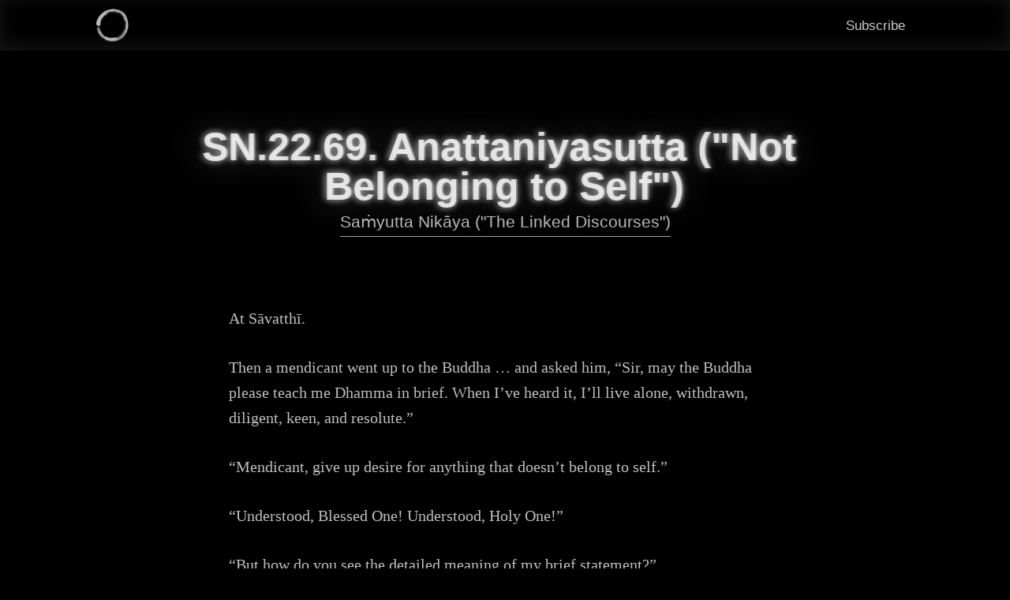

--- FILE ---
content_type: text/html; charset=utf-8
request_url: https://theemptyrobot.com/texts/tipitaka/sutta-pitaka/samyutta-nikaya/SN22/69-anattaniyasutta/
body_size: 93076
content:
<!DOCTYPE html><html lang="en"><head><meta charSet="utf-8"/><meta http-equiv="x-ua-compatible" content="ie=edge"/><meta name="viewport" content="width=device-width, initial-scale=1, shrink-to-fit=no"/><style data-href="/styles.2fd43e03e800c4bdb195.css">@font-face{font-family:KaTeX_AMS;src:url(/static/KaTeX_AMS-Regular-38a68f7d18d292349a6e802a66136eae.woff2) format("woff2"),url(/static/KaTeX_AMS-Regular-7d307e8337b9559e4040c5fb76819789.woff) format("woff"),url(/static/KaTeX_AMS-Regular-2dbe16b4f4662798159f8d62c8d2509d.ttf) format("truetype");font-weight:400;font-style:normal}@font-face{font-family:KaTeX_Caligraphic;src:url([data-uri]) format("woff2"),url([data-uri]) format("woff"),url(/static/KaTeX_Caligraphic-Bold-33d26881e4dd89321525c43b993f136c.ttf) format("truetype");font-weight:700;font-style:normal}@font-face{font-family:KaTeX_Caligraphic;src:url([data-uri]) format("woff2"),url([data-uri]) format("woff"),url(/static/KaTeX_Caligraphic-Regular-5e7940b4ed250e98a512f520e39c867d.ttf) format("truetype");font-weight:400;font-style:normal}@font-face{font-family:KaTeX_Fraktur;src:url(/static/KaTeX_Fraktur-Bold-7a3757c0bfc580d91012d092ec8f06cb.woff2) format("woff2"),url(/static/KaTeX_Fraktur-Bold-4de87d40f0389255d975c69d45a0a7e7.woff) format("woff"),url(/static/KaTeX_Fraktur-Bold-ed330126290a846bf0bb78f61aa6a080.ttf) format("truetype");font-weight:700;font-style:normal}@font-face{font-family:KaTeX_Fraktur;src:url(/static/KaTeX_Fraktur-Regular-450cc4d9319c4a438dd00514efac941b.woff2) format("woff2"),url(/static/KaTeX_Fraktur-Regular-dc4e330b6334767a16619c60d9ebce8c.woff) format("woff"),url(/static/KaTeX_Fraktur-Regular-82d05fe2abb0da9d1077110efada0f6e.ttf) format("truetype");font-weight:400;font-style:normal}@font-face{font-family:KaTeX_Main;src:url(/static/KaTeX_Main-Bold-78b0124fc13059862cfbe4c95ff68583.woff2) format("woff2"),url(/static/KaTeX_Main-Bold-62c69756b3f1ca7b52fea2bea1030cd2.woff) format("woff"),url(/static/KaTeX_Main-Bold-2e1915b1a2f33c8ca9d1534193e934d7.ttf) format("truetype");font-weight:700;font-style:normal}@font-face{font-family:KaTeX_Main;src:url(/static/KaTeX_Main-BoldItalic-c7213ceb79250c2ca46cc34ff3b1aa49.woff2) format("woff2"),url(/static/KaTeX_Main-BoldItalic-a2e3dcd2316f5002ee2b5f35614849a8.woff) format("woff"),url(/static/KaTeX_Main-BoldItalic-0d817b487b7fc993bda7dddba745d497.ttf) format("truetype");font-weight:700;font-style:italic}@font-face{font-family:KaTeX_Main;src:url(/static/KaTeX_Main-Italic-eea32672f64250e9d1dfb68177c20a26.woff2) format("woff2"),url(/static/KaTeX_Main-Italic-081073fd6a7c66073ad231db887de944.woff) format("woff"),url(/static/KaTeX_Main-Italic-767e06e1df6abd16e092684bffa71c38.ttf) format("truetype");font-weight:400;font-style:italic}@font-face{font-family:KaTeX_Main;src:url(/static/KaTeX_Main-Regular-f30e3b213e9a74cf7563b0c3ee878436.woff2) format("woff2"),url(/static/KaTeX_Main-Regular-756fad0d6f3dff1062cfa951751d744c.woff) format("woff"),url(/static/KaTeX_Main-Regular-689bbe6b67f22ffb51b15cc6cfa8facf.ttf) format("truetype");font-weight:400;font-style:normal}@font-face{font-family:KaTeX_Math;src:url(/static/KaTeX_Math-BoldItalic-753ca3dfa44302604bec8e08412ad1c1.woff2) format("woff2"),url(/static/KaTeX_Math-BoldItalic-b3e80ff3816595ffb07082257d30b24f.woff) format("woff"),url(/static/KaTeX_Math-BoldItalic-d9377b53f267ef7669fbcce45a74d4c7.ttf) format("truetype");font-weight:700;font-style:italic}@font-face{font-family:KaTeX_Math;src:url(/static/KaTeX_Math-Italic-2a39f3827133ad0aeb2087d10411cbf2.woff2) format("woff2"),url(/static/KaTeX_Math-Italic-67710bb2357b8ee5c04d169dc440c69d.woff) format("woff"),url(/static/KaTeX_Math-Italic-0343f93ed09558b81aaca43fc4386462.ttf) format("truetype");font-weight:400;font-style:italic}@font-face{font-family:"KaTeX_SansSerif";src:url(/static/KaTeX_SansSerif-Bold-59b3773389adfb2b21238892c08322ca.woff2) format("woff2"),url(/static/KaTeX_SansSerif-Bold-f28c4fa28f596796702fea3716d82052.woff) format("woff"),url(/static/KaTeX_SansSerif-Bold-dfcc59ad994a0513b07ef3309b8b5159.ttf) format("truetype");font-weight:700;font-style:normal}@font-face{font-family:"KaTeX_SansSerif";src:url(/static/KaTeX_SansSerif-Italic-99ad93a4600c7b00b961d70943259032.woff2) format("woff2"),url(/static/KaTeX_SansSerif-Italic-9d0fdf5d7d27b0e3bdc740d90b40ec57.woff) format("woff"),url(/static/KaTeX_SansSerif-Italic-3ab5188c9aadedf425ea63c6b6568df7.ttf) format("truetype");font-weight:400;font-style:italic}@font-face{font-family:"KaTeX_SansSerif";src:url(/static/KaTeX_SansSerif-Regular-badf3598c22478fd9155a49391ecd396.woff2) format("woff2"),url(/static/KaTeX_SansSerif-Regular-6c3bd5b57f7eba215a2d37e2e28077f1.woff) format("woff"),url(/static/KaTeX_SansSerif-Regular-d511ebcef253ab53775576f28315f350.ttf) format("truetype");font-weight:400;font-style:normal}@font-face{font-family:KaTeX_Script;src:url(/static/KaTeX_Script-Regular-af7bc98b2200573686405dc784f53cf2.woff2) format("woff2"),url(/static/KaTeX_Script-Regular-4edf4e0fd49c8a5680dd541c05f16a4c.woff) format("woff"),url(/static/KaTeX_Script-Regular-082640ca4242bb2aade86855e4d7d5f6.ttf) format("truetype");font-weight:400;font-style:normal}@font-face{font-family:KaTeX_Size1;src:url([data-uri]) format("woff2"),url([data-uri]) format("woff"),url(/static/KaTeX_Size1-Regular-2c2dc3b057bb48b80bc785ac3d87ecf8.ttf) format("truetype");font-weight:400;font-style:normal}@font-face{font-family:KaTeX_Size2;src:url([data-uri]) format("woff2"),url([data-uri]) format("woff"),url(/static/KaTeX_Size2-Regular-114ad19833311359052ad1a174159262.ttf) format("truetype");font-weight:400;font-style:normal}@font-face{font-family:KaTeX_Size3;src:url([data-uri]) format("woff2"),url([data-uri]) format("woff"),url([data-uri]) format("truetype");font-weight:400;font-style:normal}@font-face{font-family:KaTeX_Size4;src:url([data-uri]) format("woff2"),url([data-uri]) format("woff"),url(/static/KaTeX_Size4-Regular-70174da79d1707501c10e07872e84667.ttf) format("truetype");font-weight:400;font-style:normal}@font-face{font-family:KaTeX_Typewriter;src:url(/static/KaTeX_Typewriter-Regular-641339e2cd86c7816bfb8028ee7f86e0.woff2) format("woff2"),url(/static/KaTeX_Typewriter-Regular-53dcf861876aae6f3a6a6004dc3bc758.woff) format("woff"),url(/static/KaTeX_Typewriter-Regular-35fe2cce0791c276b8e919decd873f5b.ttf) format("truetype");font-weight:400;font-style:normal}.katex{font:normal 1.21em KaTeX_Main,Times New Roman,serif;line-height:1.2;text-indent:0;text-rendering:auto;border-color:currentColor}.katex *{-ms-high-contrast-adjust:none!important}.katex .katex-version:after{content:"0.12.0"}.katex .katex-mathml{position:absolute;clip:rect(1px,1px,1px,1px);padding:0;border:0;height:1px;width:1px;overflow:hidden}.katex .katex-html>.newline{display:block}.katex .base{position:relative;white-space:nowrap;width:min-content}.katex .base,.katex .strut{display:inline-block}.katex .textbf{font-weight:700}.katex .textit{font-style:italic}.katex .textrm{font-family:KaTeX_Main}.katex .textsf{font-family:KaTeX_SansSerif}.katex .texttt{font-family:KaTeX_Typewriter}.katex .mathnormal{font-family:KaTeX_Math;font-style:italic}.katex .mathit{font-family:KaTeX_Main;font-style:italic}.katex .mathrm{font-style:normal}.katex .mathbf{font-family:KaTeX_Main;font-weight:700}.katex .boldsymbol{font-family:KaTeX_Math;font-weight:700;font-style:italic}.katex .amsrm,.katex .mathbb,.katex .textbb{font-family:KaTeX_AMS}.katex .mathcal{font-family:KaTeX_Caligraphic}.katex .mathfrak,.katex .textfrak{font-family:KaTeX_Fraktur}.katex .mathtt{font-family:KaTeX_Typewriter}.katex .mathscr,.katex .textscr{font-family:KaTeX_Script}.katex .mathsf,.katex .textsf{font-family:KaTeX_SansSerif}.katex .mathboldsf,.katex .textboldsf{font-family:KaTeX_SansSerif;font-weight:700}.katex .mathitsf,.katex .textitsf{font-family:KaTeX_SansSerif;font-style:italic}.katex .mainrm{font-family:KaTeX_Main;font-style:normal}.katex .vlist-t{display:inline-table;table-layout:fixed;border-collapse:collapse}.katex .vlist-r{display:table-row}.katex .vlist{display:table-cell;vertical-align:bottom;position:relative}.katex .vlist>span{display:block;height:0;position:relative}.katex .vlist>span>span{display:inline-block}.katex .vlist>span>.pstrut{overflow:hidden;width:0}.katex .vlist-t2{margin-right:-2px}.katex .vlist-s{display:table-cell;vertical-align:bottom;font-size:1px;width:2px;min-width:2px}.katex .vbox{-ms-flex-direction:column;flex-direction:column;align-items:baseline}.katex .hbox,.katex .vbox{display:-ms-inline-flexbox;display:inline-flex}.katex .hbox{-ms-flex-direction:row;flex-direction:row;width:100%}.katex .thinbox{display:inline-flex;flex-direction:row;width:0;max-width:0}.katex .msupsub{text-align:left}.katex .mfrac>span>span{text-align:center}.katex .mfrac .frac-line{display:inline-block;width:100%;border-bottom-style:solid}.katex .hdashline,.katex .hline,.katex .mfrac .frac-line,.katex .overline .overline-line,.katex .rule,.katex .underline .underline-line{min-height:1px}.katex .mspace{display:inline-block}.katex .clap,.katex .llap,.katex .rlap{width:0;position:relative}.katex .clap>.inner,.katex .llap>.inner,.katex .rlap>.inner{position:absolute}.katex .clap>.fix,.katex .llap>.fix,.katex .rlap>.fix{display:inline-block}.katex .llap>.inner{right:0}.katex .clap>.inner,.katex .rlap>.inner{left:0}.katex .clap>.inner>span{margin-left:-50%;margin-right:50%}.katex .rule{display:inline-block;border:0 solid;position:relative}.katex .hline,.katex .overline .overline-line,.katex .underline .underline-line{display:inline-block;width:100%;border-bottom-style:solid}.katex .hdashline{display:inline-block;width:100%;border-bottom-style:dashed}.katex .sqrt>.root{margin-left:.27777778em;margin-right:-.55555556em}.katex .fontsize-ensurer.reset-size1.size1,.katex .sizing.reset-size1.size1{font-size:1em}.katex .fontsize-ensurer.reset-size1.size2,.katex .sizing.reset-size1.size2{font-size:1.2em}.katex .fontsize-ensurer.reset-size1.size3,.katex .sizing.reset-size1.size3{font-size:1.4em}.katex .fontsize-ensurer.reset-size1.size4,.katex .sizing.reset-size1.size4{font-size:1.6em}.katex .fontsize-ensurer.reset-size1.size5,.katex .sizing.reset-size1.size5{font-size:1.8em}.katex .fontsize-ensurer.reset-size1.size6,.katex .sizing.reset-size1.size6{font-size:2em}.katex .fontsize-ensurer.reset-size1.size7,.katex .sizing.reset-size1.size7{font-size:2.4em}.katex .fontsize-ensurer.reset-size1.size8,.katex .sizing.reset-size1.size8{font-size:2.88em}.katex .fontsize-ensurer.reset-size1.size9,.katex .sizing.reset-size1.size9{font-size:3.456em}.katex .fontsize-ensurer.reset-size1.size10,.katex .sizing.reset-size1.size10{font-size:4.148em}.katex .fontsize-ensurer.reset-size1.size11,.katex .sizing.reset-size1.size11{font-size:4.976em}.katex .fontsize-ensurer.reset-size2.size1,.katex .sizing.reset-size2.size1{font-size:.83333333em}.katex .fontsize-ensurer.reset-size2.size2,.katex .sizing.reset-size2.size2{font-size:1em}.katex .fontsize-ensurer.reset-size2.size3,.katex .sizing.reset-size2.size3{font-size:1.16666667em}.katex .fontsize-ensurer.reset-size2.size4,.katex .sizing.reset-size2.size4{font-size:1.33333333em}.katex .fontsize-ensurer.reset-size2.size5,.katex .sizing.reset-size2.size5{font-size:1.5em}.katex .fontsize-ensurer.reset-size2.size6,.katex .sizing.reset-size2.size6{font-size:1.66666667em}.katex .fontsize-ensurer.reset-size2.size7,.katex .sizing.reset-size2.size7{font-size:2em}.katex .fontsize-ensurer.reset-size2.size8,.katex .sizing.reset-size2.size8{font-size:2.4em}.katex .fontsize-ensurer.reset-size2.size9,.katex .sizing.reset-size2.size9{font-size:2.88em}.katex .fontsize-ensurer.reset-size2.size10,.katex .sizing.reset-size2.size10{font-size:3.45666667em}.katex .fontsize-ensurer.reset-size2.size11,.katex .sizing.reset-size2.size11{font-size:4.14666667em}.katex .fontsize-ensurer.reset-size3.size1,.katex .sizing.reset-size3.size1{font-size:.71428571em}.katex .fontsize-ensurer.reset-size3.size2,.katex .sizing.reset-size3.size2{font-size:.85714286em}.katex .fontsize-ensurer.reset-size3.size3,.katex .sizing.reset-size3.size3{font-size:1em}.katex .fontsize-ensurer.reset-size3.size4,.katex .sizing.reset-size3.size4{font-size:1.14285714em}.katex .fontsize-ensurer.reset-size3.size5,.katex .sizing.reset-size3.size5{font-size:1.28571429em}.katex .fontsize-ensurer.reset-size3.size6,.katex .sizing.reset-size3.size6{font-size:1.42857143em}.katex .fontsize-ensurer.reset-size3.size7,.katex .sizing.reset-size3.size7{font-size:1.71428571em}.katex .fontsize-ensurer.reset-size3.size8,.katex .sizing.reset-size3.size8{font-size:2.05714286em}.katex .fontsize-ensurer.reset-size3.size9,.katex .sizing.reset-size3.size9{font-size:2.46857143em}.katex .fontsize-ensurer.reset-size3.size10,.katex .sizing.reset-size3.size10{font-size:2.96285714em}.katex .fontsize-ensurer.reset-size3.size11,.katex .sizing.reset-size3.size11{font-size:3.55428571em}.katex .fontsize-ensurer.reset-size4.size1,.katex .sizing.reset-size4.size1{font-size:.625em}.katex .fontsize-ensurer.reset-size4.size2,.katex .sizing.reset-size4.size2{font-size:.75em}.katex .fontsize-ensurer.reset-size4.size3,.katex .sizing.reset-size4.size3{font-size:.875em}.katex .fontsize-ensurer.reset-size4.size4,.katex .sizing.reset-size4.size4{font-size:1em}.katex .fontsize-ensurer.reset-size4.size5,.katex .sizing.reset-size4.size5{font-size:1.125em}.katex .fontsize-ensurer.reset-size4.size6,.katex .sizing.reset-size4.size6{font-size:1.25em}.katex .fontsize-ensurer.reset-size4.size7,.katex .sizing.reset-size4.size7{font-size:1.5em}.katex .fontsize-ensurer.reset-size4.size8,.katex .sizing.reset-size4.size8{font-size:1.8em}.katex .fontsize-ensurer.reset-size4.size9,.katex .sizing.reset-size4.size9{font-size:2.16em}.katex .fontsize-ensurer.reset-size4.size10,.katex .sizing.reset-size4.size10{font-size:2.5925em}.katex .fontsize-ensurer.reset-size4.size11,.katex .sizing.reset-size4.size11{font-size:3.11em}.katex .fontsize-ensurer.reset-size5.size1,.katex .sizing.reset-size5.size1{font-size:.55555556em}.katex .fontsize-ensurer.reset-size5.size2,.katex .sizing.reset-size5.size2{font-size:.66666667em}.katex .fontsize-ensurer.reset-size5.size3,.katex .sizing.reset-size5.size3{font-size:.77777778em}.katex .fontsize-ensurer.reset-size5.size4,.katex .sizing.reset-size5.size4{font-size:.88888889em}.katex .fontsize-ensurer.reset-size5.size5,.katex .sizing.reset-size5.size5{font-size:1em}.katex .fontsize-ensurer.reset-size5.size6,.katex .sizing.reset-size5.size6{font-size:1.11111111em}.katex .fontsize-ensurer.reset-size5.size7,.katex .sizing.reset-size5.size7{font-size:1.33333333em}.katex .fontsize-ensurer.reset-size5.size8,.katex .sizing.reset-size5.size8{font-size:1.6em}.katex .fontsize-ensurer.reset-size5.size9,.katex .sizing.reset-size5.size9{font-size:1.92em}.katex .fontsize-ensurer.reset-size5.size10,.katex .sizing.reset-size5.size10{font-size:2.30444444em}.katex .fontsize-ensurer.reset-size5.size11,.katex .sizing.reset-size5.size11{font-size:2.76444444em}.katex .fontsize-ensurer.reset-size6.size1,.katex .sizing.reset-size6.size1{font-size:.5em}.katex .fontsize-ensurer.reset-size6.size2,.katex .sizing.reset-size6.size2{font-size:.6em}.katex .fontsize-ensurer.reset-size6.size3,.katex .sizing.reset-size6.size3{font-size:.7em}.katex .fontsize-ensurer.reset-size6.size4,.katex .sizing.reset-size6.size4{font-size:.8em}.katex .fontsize-ensurer.reset-size6.size5,.katex .sizing.reset-size6.size5{font-size:.9em}.katex .fontsize-ensurer.reset-size6.size6,.katex .sizing.reset-size6.size6{font-size:1em}.katex .fontsize-ensurer.reset-size6.size7,.katex .sizing.reset-size6.size7{font-size:1.2em}.katex .fontsize-ensurer.reset-size6.size8,.katex .sizing.reset-size6.size8{font-size:1.44em}.katex .fontsize-ensurer.reset-size6.size9,.katex .sizing.reset-size6.size9{font-size:1.728em}.katex .fontsize-ensurer.reset-size6.size10,.katex .sizing.reset-size6.size10{font-size:2.074em}.katex .fontsize-ensurer.reset-size6.size11,.katex .sizing.reset-size6.size11{font-size:2.488em}.katex .fontsize-ensurer.reset-size7.size1,.katex .sizing.reset-size7.size1{font-size:.41666667em}.katex .fontsize-ensurer.reset-size7.size2,.katex .sizing.reset-size7.size2{font-size:.5em}.katex .fontsize-ensurer.reset-size7.size3,.katex .sizing.reset-size7.size3{font-size:.58333333em}.katex .fontsize-ensurer.reset-size7.size4,.katex .sizing.reset-size7.size4{font-size:.66666667em}.katex .fontsize-ensurer.reset-size7.size5,.katex .sizing.reset-size7.size5{font-size:.75em}.katex .fontsize-ensurer.reset-size7.size6,.katex .sizing.reset-size7.size6{font-size:.83333333em}.katex .fontsize-ensurer.reset-size7.size7,.katex .sizing.reset-size7.size7{font-size:1em}.katex .fontsize-ensurer.reset-size7.size8,.katex .sizing.reset-size7.size8{font-size:1.2em}.katex .fontsize-ensurer.reset-size7.size9,.katex .sizing.reset-size7.size9{font-size:1.44em}.katex .fontsize-ensurer.reset-size7.size10,.katex .sizing.reset-size7.size10{font-size:1.72833333em}.katex .fontsize-ensurer.reset-size7.size11,.katex .sizing.reset-size7.size11{font-size:2.07333333em}.katex .fontsize-ensurer.reset-size8.size1,.katex .sizing.reset-size8.size1{font-size:.34722222em}.katex .fontsize-ensurer.reset-size8.size2,.katex .sizing.reset-size8.size2{font-size:.41666667em}.katex .fontsize-ensurer.reset-size8.size3,.katex .sizing.reset-size8.size3{font-size:.48611111em}.katex .fontsize-ensurer.reset-size8.size4,.katex .sizing.reset-size8.size4{font-size:.55555556em}.katex .fontsize-ensurer.reset-size8.size5,.katex .sizing.reset-size8.size5{font-size:.625em}.katex .fontsize-ensurer.reset-size8.size6,.katex .sizing.reset-size8.size6{font-size:.69444444em}.katex .fontsize-ensurer.reset-size8.size7,.katex .sizing.reset-size8.size7{font-size:.83333333em}.katex .fontsize-ensurer.reset-size8.size8,.katex .sizing.reset-size8.size8{font-size:1em}.katex .fontsize-ensurer.reset-size8.size9,.katex .sizing.reset-size8.size9{font-size:1.2em}.katex .fontsize-ensurer.reset-size8.size10,.katex .sizing.reset-size8.size10{font-size:1.44027778em}.katex .fontsize-ensurer.reset-size8.size11,.katex .sizing.reset-size8.size11{font-size:1.72777778em}.katex .fontsize-ensurer.reset-size9.size1,.katex .sizing.reset-size9.size1{font-size:.28935185em}.katex .fontsize-ensurer.reset-size9.size2,.katex .sizing.reset-size9.size2{font-size:.34722222em}.katex .fontsize-ensurer.reset-size9.size3,.katex .sizing.reset-size9.size3{font-size:.40509259em}.katex .fontsize-ensurer.reset-size9.size4,.katex .sizing.reset-size9.size4{font-size:.46296296em}.katex .fontsize-ensurer.reset-size9.size5,.katex .sizing.reset-size9.size5{font-size:.52083333em}.katex .fontsize-ensurer.reset-size9.size6,.katex .sizing.reset-size9.size6{font-size:.5787037em}.katex .fontsize-ensurer.reset-size9.size7,.katex .sizing.reset-size9.size7{font-size:.69444444em}.katex .fontsize-ensurer.reset-size9.size8,.katex .sizing.reset-size9.size8{font-size:.83333333em}.katex .fontsize-ensurer.reset-size9.size9,.katex .sizing.reset-size9.size9{font-size:1em}.katex .fontsize-ensurer.reset-size9.size10,.katex .sizing.reset-size9.size10{font-size:1.20023148em}.katex .fontsize-ensurer.reset-size9.size11,.katex .sizing.reset-size9.size11{font-size:1.43981481em}.katex .fontsize-ensurer.reset-size10.size1,.katex .sizing.reset-size10.size1{font-size:.24108004em}.katex .fontsize-ensurer.reset-size10.size2,.katex .sizing.reset-size10.size2{font-size:.28929605em}.katex .fontsize-ensurer.reset-size10.size3,.katex .sizing.reset-size10.size3{font-size:.33751205em}.katex .fontsize-ensurer.reset-size10.size4,.katex .sizing.reset-size10.size4{font-size:.38572806em}.katex .fontsize-ensurer.reset-size10.size5,.katex .sizing.reset-size10.size5{font-size:.43394407em}.katex .fontsize-ensurer.reset-size10.size6,.katex .sizing.reset-size10.size6{font-size:.48216008em}.katex .fontsize-ensurer.reset-size10.size7,.katex .sizing.reset-size10.size7{font-size:.57859209em}.katex .fontsize-ensurer.reset-size10.size8,.katex .sizing.reset-size10.size8{font-size:.69431051em}.katex .fontsize-ensurer.reset-size10.size9,.katex .sizing.reset-size10.size9{font-size:.83317261em}.katex .fontsize-ensurer.reset-size10.size10,.katex .sizing.reset-size10.size10{font-size:1em}.katex .fontsize-ensurer.reset-size10.size11,.katex .sizing.reset-size10.size11{font-size:1.19961427em}.katex .fontsize-ensurer.reset-size11.size1,.katex .sizing.reset-size11.size1{font-size:.20096463em}.katex .fontsize-ensurer.reset-size11.size2,.katex .sizing.reset-size11.size2{font-size:.24115756em}.katex .fontsize-ensurer.reset-size11.size3,.katex .sizing.reset-size11.size3{font-size:.28135048em}.katex .fontsize-ensurer.reset-size11.size4,.katex .sizing.reset-size11.size4{font-size:.32154341em}.katex .fontsize-ensurer.reset-size11.size5,.katex .sizing.reset-size11.size5{font-size:.36173633em}.katex .fontsize-ensurer.reset-size11.size6,.katex .sizing.reset-size11.size6{font-size:.40192926em}.katex .fontsize-ensurer.reset-size11.size7,.katex .sizing.reset-size11.size7{font-size:.48231511em}.katex .fontsize-ensurer.reset-size11.size8,.katex .sizing.reset-size11.size8{font-size:.57877814em}.katex .fontsize-ensurer.reset-size11.size9,.katex .sizing.reset-size11.size9{font-size:.69453376em}.katex .fontsize-ensurer.reset-size11.size10,.katex .sizing.reset-size11.size10{font-size:.83360129em}.katex .fontsize-ensurer.reset-size11.size11,.katex .sizing.reset-size11.size11{font-size:1em}.katex .delimsizing.size1{font-family:KaTeX_Size1}.katex .delimsizing.size2{font-family:KaTeX_Size2}.katex .delimsizing.size3{font-family:KaTeX_Size3}.katex .delimsizing.size4{font-family:KaTeX_Size4}.katex .delimsizing.mult .delim-size1>span{font-family:KaTeX_Size1}.katex .delimsizing.mult .delim-size4>span{font-family:KaTeX_Size4}.katex .nulldelimiter{display:inline-block;width:.12em}.katex .delimcenter,.katex .op-symbol{position:relative}.katex .op-symbol.small-op{font-family:KaTeX_Size1}.katex .op-symbol.large-op{font-family:KaTeX_Size2}.katex .accent>.vlist-t,.katex .op-limits>.vlist-t{text-align:center}.katex .accent .accent-body{position:relative}.katex .accent .accent-body:not(.accent-full){width:0}.katex .overlay{display:block}.katex .mtable .vertical-separator{display:inline-block;min-width:1px}.katex .mtable .arraycolsep{display:inline-block}.katex .mtable .col-align-c>.vlist-t{text-align:center}.katex .mtable .col-align-l>.vlist-t{text-align:left}.katex .mtable .col-align-r>.vlist-t{text-align:right}.katex .svg-align{text-align:left}.katex svg{display:block;position:absolute;width:100%;height:inherit;fill:currentColor;stroke:currentColor;fill-rule:nonzero;fill-opacity:1;stroke-width:1;stroke-linecap:butt;stroke-linejoin:miter;stroke-miterlimit:4;stroke-dasharray:none;stroke-dashoffset:0;stroke-opacity:1}.katex svg path{stroke:none}.katex img{border-style:none;min-width:0;min-height:0;max-width:none;max-height:none}.katex .stretchy{width:100%;display:block;position:relative;overflow:hidden}.katex .stretchy:after,.katex .stretchy:before{content:""}.katex .hide-tail{width:100%;position:relative;overflow:hidden}.katex .halfarrow-left{position:absolute;left:0;width:50.2%;overflow:hidden}.katex .halfarrow-right{position:absolute;right:0;width:50.2%;overflow:hidden}.katex .brace-left{position:absolute;left:0;width:25.1%;overflow:hidden}.katex .brace-center{position:absolute;left:25%;width:50%;overflow:hidden}.katex .brace-right{position:absolute;right:0;width:25.1%;overflow:hidden}.katex .x-arrow-pad{padding:0 .5em}.katex .mover,.katex .munder,.katex .x-arrow{text-align:center}.katex .boxpad{padding:0 .3em}.katex .fbox,.katex .fcolorbox{box-sizing:border-box;border:.04em solid}.katex .cancel-pad{padding:0 .2em}.katex .cancel-lap{margin-left:-.2em;margin-right:-.2em}.katex .sout{border-bottom-style:solid;border-bottom-width:.08em}.katex-display{display:block;margin:1em 0;text-align:center}.katex-display>.katex{display:block;text-align:center;white-space:nowrap}.katex-display>.katex>.katex-html{display:block;position:relative}.katex-display>.katex>.katex-html>.tag{position:absolute;right:0}.katex-display.leqno>.katex>.katex-html>.tag{left:0;right:auto}.katex-display.fleqn>.katex{text-align:left;padding-left:2em}</style><meta name="generator" content="Gatsby 2.24.80"/><script>(function(w,d,s,l,i){w[l]=w[l]||[];w[l].push({'gtm.start': new Date().getTime(),event:'gtm.js'});var f=d.getElementsByTagName(s)[0], j=d.createElement(s),dl=l!='dataLayer'?'&l='+l:'';j.async=true;j.src= 'https://www.googletagmanager.com/gtm.js?id='+i+dl+'';f.parentNode.insertBefore(j,f); })(window,document,'script','dataLayer', 'GTM-K3T5LCV');</script><link rel="sitemap" type="application/xml" href="/sitemap.xml"/><link rel="canonical" href="https://theemptyrobot.com/texts/tipitaka/sutta-pitaka/samyutta-nikaya/SN22/69-anattaniyasutta/" data-baseprotocol="https:" data-basehost="theemptyrobot.com"/><title data-react-helmet="true">SN.22.69. Anattaniyasutta (&quot;Not Belonging to Self&quot;) - The Empty Robot</title><link data-react-helmet="true" rel="icon" href="/static/favicon-d96666e86df1a71ce2e3de15249d8bc1.ico" type="image/x-icon"/><meta data-react-helmet="true" name="description" content="SN.22.69. Anattaniyasutta (&quot;Not Belonging to Self&quot;)"/><meta data-react-helmet="true" property="og:site_name" content="The Empty Robot"/><meta data-react-helmet="true" property="og:type" content="article"/><meta data-react-helmet="true" property="og:title" content="SN.22.69. Anattaniyasutta (&quot;Not Belonging to Self&quot;) - The Empty Robot"/><meta data-react-helmet="true" property="og:description" content="SN.22.69. Anattaniyasutta (&quot;Not Belonging to Self&quot;)"/><meta data-react-helmet="true" property="og:url" content="https://theemptyrobot.com/texts/tipitaka/sutta-pitaka/samyutta-nikaya/SN22/69-anattaniyasutta/"/><meta data-react-helmet="true" property="og:image" content="https://theemptyrobot.com/texts/tipitaka/sutta-pitaka/samyutta-nikaya/SN22/69-anattaniyasutta/card.jpg"/><meta data-react-helmet="true" property="article:published_time"/><meta data-react-helmet="true" property="article:publisher" content="https://www.facebook.com/theemptyrobot"/><meta data-react-helmet="true" property="article:author" content="https://www.facebook.com/theemptyrobot"/><meta data-react-helmet="true" name="twitter:card" content="summary_large_image"/><meta data-react-helmet="true" name="twitter:title" content="SN.22.69. Anattaniyasutta (&quot;Not Belonging to Self&quot;) - The Empty Robot"/><meta data-react-helmet="true" name="twitter:description" content="SN.22.69. Anattaniyasutta (&quot;Not Belonging to Self&quot;)"/><meta data-react-helmet="true" name="twitter:url" content="https://theemptyrobot.com/texts/tipitaka/sutta-pitaka/samyutta-nikaya/SN22/69-anattaniyasutta/"/><meta data-react-helmet="true" name="twitter:image" content="https://theemptyrobot.com/texts/tipitaka/sutta-pitaka/samyutta-nikaya/SN22/69-anattaniyasutta/card.jpg"/><meta data-react-helmet="true" name="twitter:label1" content="Written by"/><meta data-react-helmet="true" name="twitter:data1" content=""/><meta data-react-helmet="true" name="twitter:label2" content="Filed under"/><meta data-react-helmet="true" name="twitter:site" content="@theemptyrobot"/><meta data-react-helmet="true" name="twitter:creator" content="@theemptyrobot"/><meta data-react-helmet="true" property="og:image:width" content="600"/><meta data-react-helmet="true" property="og:image:height" content="314"/><link rel="alternate" type="application/rss+xml" href="/rss.xml"/><link rel="preconnect" href="https://www.google-analytics.com"/><link rel="dns-prefetch" href="https://www.google-analytics.com"/><script>
  window.excludeGAPaths=[/^(?:\/preview\/(?:(?!(?:\/|^)\.).)*?)$/];
  function gaOptout(){document.cookie=disableStr+'=true; expires=Thu, 31 Dec 2099 23:59:59 UTC;path=/',window[disableStr]=!0}var gaProperty='UA-180736067-1',disableStr='ga-disable-'+gaProperty;document.cookie.indexOf(disableStr+'=true')>-1&&(window[disableStr]=!0);
  if(!(parseInt(navigator.doNotTrack) === 1 || parseInt(window.doNotTrack) === 1 || parseInt(navigator.msDoNotTrack) === 1 || navigator.doNotTrack === "yes")) {
    (function(i,s,o,g,r,a,m){i['GoogleAnalyticsObject']=r;i[r]=i[r]||function(){
    (i[r].q=i[r].q||[]).push(arguments)},i[r].l=1*new Date();a=s.createElement(o),
    m=s.getElementsByTagName(o)[0];a.async=1;a.src=g;m.parentNode.insertBefore(a,m)
    })(window,document,'script','https://www.google-analytics.com/analytics.js','ga');
  }
  if (typeof ga === "function") {
    ga('create', 'UA-180736067-1', 'auto', {"sampleRate":100,"siteSpeedSampleRate":10});
      ga('set', 'anonymizeIp', true);
      
      
      
      
      }</script><link as="script" rel="preload" href="/webpack-runtime-1d28c7ce1ae8fdc720dc.js"/><link as="script" rel="preload" href="/framework-caaca52af16d464f8089.js"/><link as="script" rel="preload" href="/app-34c5158f61d174ddd3f7.js"/><link as="script" rel="preload" href="/styles-08bc34de4ea872a98d93.js"/><link as="script" rel="preload" href="/commons-a51022290fb410c72eb8.js"/><link as="script" rel="preload" href="/69d88b842b20ddeedd2f3f4a509f97db14de8783-a496bcbafa85e8d40322.js"/><link as="script" rel="preload" href="/6e036cc218519803648b012f3991501dde96de78-883bafa4fcb5760bebab.js"/><link as="script" rel="preload" href="/component---src-templates-post-tsx-100a4cbf88f1a92b2f6e.js"/><link as="fetch" rel="preload" href="/page-data/texts/tipitaka/sutta-pitaka/samyutta-nikaya/SN22/69-anattaniyasutta/page-data.json" crossorigin="anonymous"/><link as="fetch" rel="preload" href="/page-data/sq/d/2614332127.json" crossorigin="anonymous"/><link as="fetch" rel="preload" href="/page-data/app-data.json" crossorigin="anonymous"/></head><body><noscript><iframe src="https://www.googletagmanager.com/ns.html?id=GTM-K3T5LCV" height="0" width="0" style="display: none; visibility: hidden" aria-hidden="true"></iframe></noscript><div id="___gatsby"><div style="outline:none" tabindex="-1" id="gatsby-focus-wrapper"><div class="post-template"><style data-emotion-css="qhpydn">html,body,div,span,applet,object,iframe,h1,h2,h3,h4,h5,h6,p,blockquote,pre,a,abbr,acronym,address,big,cite,code,del,dfn,em,img,ins,kbd,q,s,samp,small,strike,strong,sub,sup,tt,var,dl,dt,dd,ol,ul,li,fieldset,form,label,legend,table,caption,tbody,tfoot,thead,tr,th,td,article,aside,canvas,details,embed,figure,figcaption,footer,header,hgroup,menu,nav,output,ruby,section,summary,time,mark,audio,video{margin:0;padding:0;border:0;font:inherit;font-size:100%;vertical-align:baseline;}body{line-height:1;}ol,ul{list-style:none;}blockquote,q{quotes:none;}blockquote:before,blockquote:after,q:before,q:after{content:'';content:none;}table{border-spacing:0;border-collapse:collapse;}img{max-width:100%;}html{box-sizing:border-box;font-family:sans-serif;-ms-text-size-adjust:100%;-webkit-text-size-adjust:100%;background:#000;}*,*:before,*:after{box-sizing:inherit;}a{background-color:transparent;}a:active,a:hover{outline:0;}b,strong{font-weight:bold;}i,em,dfn{font-style:italic;}h1{margin:0.67em 0;font-size:2em;}small{font-size:80%;}sub,sup{position:relative;font-size:75%;line-height:0;vertical-align:baseline;}sup{top:-0.5em;}sub{bottom:-0.25em;}img{border:0;}svg:not(:root){overflow:hidden;}mark{background-color:#fdffb6;}code,kbd,pre,samp{font-family:monospace,monospace;font-size:1em;}button,input,optgroup,select,textarea{margin:0;color:inherit;font:inherit;}button{overflow:visible;border:none;}button,select{text-transform:none;}button,html input[type='button'],input[type='reset'],input[type='submit']{cursor:pointer;-webkit-appearance:button;}button[disabled],html input[disabled]{cursor:default;}button::-moz-focus-inner,input::-moz-focus-inner{padding:0;border:0;}input{line-height:normal;}input:focus{outline:none;}input[type='checkbox'],input[type='radio']{box-sizing:border-box;padding:0;}input[type='number']::-webkit-inner-spin-button,input[type='number']::-webkit-outer-spin-button{height:auto;}input[type='search']{box-sizing:content-box;-webkit-appearance:textfield;}input[type='search']::-webkit-search-cancel-button,input[type='search']::-webkit-search-decoration{-webkit-appearance:none;}legend{padding:0;border:0;}textarea{overflow:auto;}table{border-spacing:0;border-collapse:collapse;}td,th{padding:0;}html{overflow-x:hidden;overflow-y:scroll;font-size:62.5%;-webkit-tap-highlight-color:rgba(0,0,0,0);}body{overflow-x:hidden;color:#303a3e;font-family:-apple-system,BlinkMacSystemFont,'Segoe UI',Roboto,Oxygen,Ubuntu,Cantarell,'Open Sans','Helvetica Neue',sans-serif;font-size:1.6rem;line-height:1.6em;font-weight:400;font-style:normal;-webkit-letter-spacing:0;-moz-letter-spacing:0;-ms-letter-spacing:0;letter-spacing:0;text-rendering:optimizeLegibility;background:#000;-webkit-font-smoothing:antialiased;-moz-osx-font-smoothing:grayscale;-moz-font-feature-settings:'liga' on;}::selection{text-shadow:none;background:#cbeafb;}hr{position:relative;display:block;width:100%;margin:2.5em 0 3.5em;padding:0;height:1px;border:0;border-top:1px solid #e4eaed;}audio,canvas,iframe,img,svg,video{vertical-align:middle;}fieldset{margin:0;padding:0;border:0;}textarea{resize:vertical;}p,ul,ol,dl,blockquote{margin:0 0 1.5em 0;}ol,ul{padding-left:1.3em;padding-right:1.5em;}ol ol,ul ul,ul ol,ol ul{margin:0.5em 0 1em;}ul{list-style:disc;}ol{list-style:decimal;}ul,ol{max-width:100%;}li{margin:0.5em 0;padding-left:0.3em;line-height:1.6em;}dt{float:left;margin:0 20px 0 0;width:120px;color:#15171A;font-weight:500;text-align:right;}dd{margin:0 0 5px 0;text-align:left;}blockquote{margin:1.5em 0;padding:0 1.6em 0 1.6em;border-left:#e5eff5 0.5em solid;}blockquote p{margin:0.8em 0;font-size:1.2em;font-weight:300;}blockquote small{display:inline-block;margin:0.8em 0 0.8em 1.5em;font-size:0.9em;opacity:0.8;}blockquote cite{font-weight:bold;}blockquote cite a{font-weight:normal;}a{color:#26a6ed;-webkit-text-decoration:none;text-decoration:none;}a:hover{-webkit-text-decoration:underline;text-decoration:underline;}h1,h2,h3,h4,h5,h6{margin-top:0;line-height:1.15;font-weight:600;text-rendering:optimizeLegibility;}h1{margin:0 0 0.5em 0;font-size:5.5rem;font-weight:600;}@media (max-width:500px){h1{font-size:2.2rem;}}h2{margin:1.5em 0 0.5em 0;font-size:2.2rem;}@media (max-width:500px){h2{font-size:1.8rem;}}h3{margin:1.5em 0 0.5em 0;font-size:1.8rem;font-weight:500;}@media (max-width:500px){h3{font-size:1.7rem;}}h4{margin:1.5em 0 0.5em 0;font-size:1.6rem;font-weight:500;}h5{margin:1.5em 0 0.5em 0;font-size:1.4rem;font-weight:500;}h6{margin:1.5em 0 0.5em 0;font-size:1.4rem;font-weight:500;}body{background:#000;}body{color:rgba(255,255,255,0.75);background:#000;}img{opacity:0.9;}</style><style data-emotion-css="zm5anf">.css-zm5anf .gatsby-resp-image-image{background:none !important;box-shadow:black 0px 0px 0px 400px inset !important;}.css-zm5anf .gatsby-resp-image-background-image{background:none !important;box-shadow:black 0px 0px 0px 400px inset !important;}.css-zm5anf .gatsby-resp-image-link{background:none !important;box-shadow:black 0px 0px 0px 400px inset !important;}.css-zm5anf .gatsby-resp-image-wrapper{background:none !important;box-shadow:black 0px 0px 0px 400px inset !important;}.css-zm5anf .site-main{margin-top:64px;background:#fff;padding-bottom:4vw;}.css-zm5anf .site-main{background:#000;}</style><style data-emotion-css="wnbfuh">.css-wnbfuh{display:-webkit-box;display:-webkit-flex;display:-ms-flexbox;display:flex;-webkit-flex-direction:column;-ms-flex-direction:column;flex-direction:column;min-height:100vh;}.css-wnbfuh .gatsby-resp-image-image{background:none !important;box-shadow:black 0px 0px 0px 400px inset !important;}.css-wnbfuh .gatsby-resp-image-background-image{background:none !important;box-shadow:black 0px 0px 0px 400px inset !important;}.css-wnbfuh .gatsby-resp-image-link{background:none !important;box-shadow:black 0px 0px 0px 400px inset !important;}.css-wnbfuh .gatsby-resp-image-wrapper{background:none !important;box-shadow:black 0px 0px 0px 400px inset !important;}.css-wnbfuh .site-main{margin-top:64px;background:#fff;padding-bottom:4vw;}.css-wnbfuh .site-main{background:#000;}</style><div class="css-wnbfuh e1g2l7yx0"><style data-emotion-css="1qx858t">.css-1qx858t{position:relative;padding:0 5vw;position:fixed;top:0;right:0;left:0;z-index:1000;background:rgba(0,0,0,0.7);box-shadow:inset 0 -5px 25px rgba(150,150,150,.15),0 10px 50px rgba(0,0,0,1);}</style><header style="padding:0 5vw" class="site-header css-1qx858t"><style data-emotion-css="s2cjas">.css-s2cjas{margin:0 auto;max-width:1040px;width:100%;}</style><div class="css-s2cjas"><style data-emotion-css="1npcm66">.css-1npcm66{position:fixed;top:0;right:0;bottom:0;left:0;z-index:2000;display:-webkit-box;display:-webkit-flex;display:-ms-flexbox;display:flex;-webkit-box-pack:center;-webkit-justify-content:center;-ms-flex-pack:center;justify-content:center;-webkit-align-items:center;-webkit-box-align:center;-ms-flex-align:center;align-items:center;background:#000;opacity:0;-webkit-transition:opacity 0.2s ease-in;transition:opacity 0.2s ease-in;pointer-events:none;}.css-1npcm66 button{display:inline-block;margin:0 0 0 15px;padding:0 25px;height:52px;outline:none;color:#fff;font-size:1.7rem;line-height:38px;font-weight:400;text-align:center;background:linear-gradient(#4fb7f0,#29a0e0 60%,#29a0e0 90%,#36a6e2);border-radius:8px;-webkit-font-smoothing:subpixel-antialiased;}.css-1npcm66 form{display:-webkit-box;display:-webkit-flex;display:-ms-flexbox;display:flex;-webkit-box-pack:center;-webkit-justify-content:center;-ms-flex-pack:center;justify-content:center;-webkit-align-items:center;-webkit-box-align:center;-ms-flex-align:center;align-items:center;margin:0 auto;max-width:540px;}.css-1npcm66 .form-group{-webkit-box-flex:1;-webkit-flex-grow:1;-ms-flex-positive:1;flex-grow:1;}.css-1npcm66 .subscribe-email{display:block;padding:14px 20px;width:100%;border:none;color:#738a94;font-size:2rem;line-height:1em;font-weight:normal;-webkit-letter-spacing:0.5px;-moz-letter-spacing:0.5px;-ms-letter-spacing:0.5px;letter-spacing:0.5px;-webkit-user-select:text;-moz-user-select:text;-ms-user-select:text;user-select:text;border-radius:8px;-webkit-transition:border-color 0.15s linear;transition:border-color 0.15s linear;-webkit-appearance:none;}@media (max-width:500px){.css-1npcm66 button{margin:12px 0 0;}}.css-1npcm66 p{color:rgba(255,255,255,0.7);}</style><div class="css-1npcm66 e1b6wrw80"><style data-emotion-css="1wawzd3">.css-1wawzd3{position:absolute;top:16px;right:20px;z-index:2000;display:block;width:40px;height:40px;}.css-1wawzd3:before{content:"";position:absolute;top:20px;right:4px;display:block;width:32px;height:1px;background:#fff;opacity:0.8;-webkit-transform:rotate(45deg);-ms-transform:rotate(45deg);transform:rotate(45deg);}.css-1wawzd3:after{content:"";position:absolute;top:20px;right:4px;display:block;width:32px;height:1px;background:#fff;opacity:0.8;-webkit-transform:rotate(-45deg);-ms-transform:rotate(-45deg);transform:rotate(-45deg);}.css-1wawzd3:hover{cursor:default;}</style><a class="css-1wawzd3 e1b6wrw81"></a><style data-emotion-css="17xl069">.css-17xl069{position:relative;margin:0 0 5vw 0;padding:4vw;color:#fff;text-align:center;max-width:100%;}</style><div class="css-17xl069 e1b6wrw82"><div><style data-emotion-css="sq0olt">.css-sq0olt{display:inline-block;margin:0 0 10px 0;font-size:5.2rem;line-height:1.15em;}</style><h1 class="css-sq0olt e1b6wrw83">Subscribe to <!-- -->The Empty Robot</h1><style data-emotion-css="16gbj1f">.css-16gbj1f{margin:0 auto 50px;max-width:650px;color:#fff;font-family:Georgia,serif;font-size:2.4rem;line-height:1.3em;font-weight:300;opacity:0.8;}</style><p class="css-16gbj1f e1b6wrw84">Stay up to date! Get all the latest &amp; greatest posts delivered straight to your inbox</p><style data-emotion-css="1qgkh6">.css-1qgkh6{display:-webkit-box;display:-webkit-flex;display:-ms-flexbox;display:flex;-webkit-box-pack:center;-webkit-justify-content:center;-ms-flex-pack:center;justify-content:center;-webkit-align-items:center;-webkit-box-align:center;-ms-flex-align:center;align-items:center;margin:0 auto;max-width:460px;}@media (max-width:500px){.css-1qgkh6{-webkit-flex-direction:column;-ms-flex-direction:column;flex-direction:column;}.css-1qgkh6 .form-group{-webkit-flex-direction:column;-ms-flex-direction:column;flex-direction:column;width:100%;}}</style><form novalidate="" method="post" id="mc-embedded-subscribe-form" name="mc-embedded-subscribe-form" class="subscribe-form css-1qgkh6" style="align-items:start"><div style="width:100%"><style data-emotion-css="1sqo1hg">@media (max-width:500px){.css-1sqo1hg{width:100%;}}</style><div class="form-group css-1sqo1hg e1t9zs2t2"><style data-emotion-css="13amxne">.css-13amxne{display:block;padding:10px;width:100%;border:#dbe3e7 1px solid;color:#738a94;font-size:1.8rem;line-height:1em;font-weight:normal;-webkit-user-select:text;-moz-user-select:text;-ms-user-select:text;user-select:text;border-radius:5px;-webkit-transition:border-color 0.15s linear;transition:border-color 0.15s linear;-webkit-appearance:none;border-color:#0f0f0f;color:rgba(255,255,255,0.9);background:#333;}.css-13amxne:focus{outline:0;border-color:#bfcdd5;}.css-13amxne:focus{border-color:#404040;}</style><input type="email" class="subscribe-email css-13amxne e1t9zs2t0" name="email" placeholder="youremail@example.com"/></div><div style="color:red"><div></div></div></div><style data-emotion-css="8hmdui">.css-8hmdui{position:relative;display:inline-block;margin:0 0 0 10px;padding:0 20px;height:44px;outline:none;color:#fff;font-size:1.5rem;line-height:39px;font-weight:400;text-align:center;background:linear-gradient(#4fb7f0,#29a0e0 60%,#29a0e0 90%,#36a6e2);border-radius:5px;-webkit-font-smoothing:subpixel-antialiased;opacity:0.9;}.css-8hmdui:active,.css-8hmdui:focus{background:#219bde;}@media (max-width:500px){.css-8hmdui{margin:10px 0 0 0;width:100%;}}</style><button type="submit" class="css-8hmdui e1t9zs2t1"><span>Subscribe</span></button></form></div></div></div><style data-emotion-css="1vah8ax">.css-1vah8ax{position:relative;z-index:100;display:-webkit-box;display:-webkit-flex;display:-ms-flexbox;display:flex;-webkit-box-pack:justify;-webkit-justify-content:space-between;-ms-flex-pack:justify;justify-content:space-between;-webkit-align-items:flex-start;-webkit-box-align:flex-start;-ms-flex-align:flex-start;align-items:flex-start;overflow-y:hidden;height:64px;font-size:1.7rem;}</style><nav class="css-1vah8ax"><style data-emotion-css="1y1e201">.css-1y1e201{-webkit-flex:1 0 auto;-ms-flex:1 0 auto;flex:1 0 auto;display:-webkit-box;display:-webkit-flex;display:-ms-flexbox;display:flex;-webkit-align-items:center;-webkit-box-align:center;-ms-flex-align:center;align-items:center;overflow-x:auto;overflow-y:hidden;-webkit-overflow-scrolling:touch;margin-right:10px;padding:10px 0 80px;font-weight:500;-webkit-letter-spacing:0.2px;-moz-letter-spacing:0.2px;-ms-letter-spacing:0.2px;letter-spacing:0.2px;text-transform:uppercase;white-space:nowrap;-ms-overflow-scrolling:touch;}@media (max-width:700px){.css-1y1e201{margin-right:0;padding-left:5vw;}}</style><div class="site-nav-left css-1y1e201 e6hnsgu0" style="padding-left:0px"><style data-emotion-css="nobqrg">.css-nobqrg{position:relative;z-index:100;-webkit-flex-shrink:0;-ms-flex-negative:0;flex-shrink:0;display:inline-block;padding:12px 0;color:#fff;font-size:1.7rem;line-height:1.8rem;font-weight:bold;-webkit-letter-spacing:-0.5px;-moz-letter-spacing:-0.5px;-ms-letter-spacing:-0.5px;letter-spacing:-0.5px;text-transform:none;opacity:0.85;padding:0px;margin:0px;margin-right:15px;}.css-nobqrg:hover{-webkit-text-decoration:none;text-decoration:none;}.css-nobqrg img{display:block;width:auto;height:21px;}</style><a class="site-nav-logo css-nobqrg" href="/"><img style="height:44px;width:44px" src="/static/dc0174e61fb525666b0276a34c122c15/6b947/theemptyrobotlogo.png" alt="The Empty Robot"/></a><style data-emotion-css="93cbs4">.css-93cbs4{position:relative;-webkit-align-self:flex-start;-ms-flex-item-align:start;align-self:flex-start;}</style><div class="css-93cbs4 e6hnsgu1"><style data-emotion-css="pq8kbh">.css-pq8kbh{position:absolute;z-index:1000;display:-webkit-box;display:-webkit-flex;display:-ms-flexbox;display:flex;margin:0 0 0 -12px;padding:0;list-style:none;-webkit-transition:all 1s cubic-bezier(0.19,1,0.22,1);transition:all 1s cubic-bezier(0.19,1,0.22,1);}.css-pq8kbh li{display:block;margin:0;padding:0;}.css-pq8kbh li a{position:relative;display:block;padding:12px 12px;color:#fff;opacity:0.8;-webkit-transition:opacity 0.35s ease-in-out;transition:opacity 0.35s ease-in-out;}.css-pq8kbh li a:hover{-webkit-text-decoration:none;text-decoration:none;opacity:1;}.css-pq8kbh li a:before{content:'';position:absolute;right:100%;bottom:8px;left:12px;height:1px;background:#fff;opacity:0.25;-webkit-transition:all 0.35s ease-in-out;transition:all 0.35s ease-in-out;}.css-pq8kbh li a:hover:before{right:12px;opacity:0.5;}</style><ul role="menu" class="css-pq8kbh"></ul><style data-emotion-css="m36xru">.css-m36xru{visibility:hidden;position:absolute;top:9px;color:#fff;font-size:1.7rem;font-weight:400;text-transform:none;opacity:0;-webkit-transition:all 1s cubic-bezier(0.19,1,0.22,1);transition:all 1s cubic-bezier(0.19,1,0.22,1);-webkit-transform:translateY(175%);-ms-transform:translateY(175%);transform:translateY(175%);}.css-m36xru .dash{left:-25px;}.css-m36xru .dash:before{content:'– ';opacity:0.5;}</style><span class="nav-post-title css-m36xru e6hnsgu5">SN.22.69. Anattaniyasutta (&quot;Not Belonging to Self&quot;)</span></div></div><style data-emotion-css="yrn54q">.css-yrn54q{-webkit-flex:0 1 auto;-ms-flex:0 1 auto;flex:0 1 auto;display:-webkit-box;display:-webkit-flex;display:-ms-flexbox;display:flex;-webkit-align-items:center;-webkit-box-align:center;-ms-flex-align:center;align-items:center;-webkit-box-pack:end;-webkit-justify-content:flex-end;-ms-flex-pack:end;justify-content:flex-end;padding:10px 0;height:64px;}</style><div class="css-yrn54q e6hnsgu2"><style data-emotion-css="1w4la2m">.css-1w4la2m{display:block;padding:4px 10px;margin:0 0 0 10px;color:#fff;line-height:1em;border-radius:10px;opacity:0.8;}.css-1w4la2m:hover{-webkit-text-decoration:none;text-decoration:none;opacity:1;cursor:pointer;}</style><a style="padding:13px" class="css-1w4la2m e6hnsgu4">Subscribe</a></div></nav></div></header><style data-emotion-css="pd3fk1">.css-pd3fk1{-webkit-box-flex:1;-webkit-flex-grow:1;-ms-flex-positive:1;flex-grow:1;position:relative;padding:0 5vw;}.css-pd3fk1 img{-webkit-user-select:none;-webkit-touch-callout:none;pointer-events:none;-webkit-user-drag:none;-khtml-user-drag:none;-moz-user-drag:none;-o-user-drag:none;-webkit-user-drag:none;-moz-user-drag:none;-ms-user-drag:none;user-drag:none;}.css-pd3fk1 .youtube-link{color:#333 !important;font-family:Georgia,serif;font-size:20px;box-shadow:none;-webkit-transition:all 0.2s ease-in-out;transition:all 0.2s ease-in-out;}.css-pd3fk1 .youtube-link:hover{color:#333 !important;font-family:Georgia,serif;font-size:20px;box-shadow:none;-webkit-transition:all 0.2s ease-in-out;transition:all 0.2s ease-in-out;}.css-pd3fk1 .prev-next-link{color:#fff !important;font-family:Georgia,serif;font-size:20px;box-shadow:inset 0 -1px 0 #fff;-webkit-transition:all 0.2s ease-in-out;transition:all 0.2s ease-in-out;}.css-pd3fk1 .prev-next-link:hover{color:#26a6ed !important;box-shadow:inset 0 -1px 0 #26a6ed;-webkit-text-decoration:none;text-decoration:none;}.css-pd3fk1 .topic-description{color:#90a2aa !important;}.css-pd3fk1 dt{color:white !important;float:none;width:100%;text-align:left;}.css-pd3fk1 dd{padding-bottom:20px;}</style><main id="site-main" class="css-pd3fk1"><div class="css-s2cjas"><style data-emotion-css="zio0m3">.css-zio0m3{position:relative;z-index:50;}.css-zio0m3 .post-full-content{padding-top:0;}.css-zio0m3 .post-full-content:before,.css-zio0m3 .post-full-content:after{display:none;}</style><article class="css-zio0m3"><style data-emotion-css="rfmfn">.css-rfmfn{z-index:100;display:-webkit-box;display:-webkit-flex;display:-ms-flexbox;display:flex;-webkit-flex-direction:column;-ms-flex-direction:column;flex-direction:column;-webkit-box-pack:center;-webkit-justify-content:center;-ms-flex-pack:center;justify-content:center;-webkit-align-items:center;-webkit-box-align:center;-ms-flex-align:center;align-items:center;padding:6vw 3vw;min-height:200px;margin-top:84px;}</style><div class="post-full-header css-rfmfn etm19zp4"><style data-emotion-css="1inwtjt">.css-1inwtjt{z-index:10;margin:0 0 0 -2px;padding:0;font-size:5rem;line-height:1em;font-weight:600;text-align:center;white-space:break-spaces;text-shadow:1px 1px 10px rgba(62,176,239,0.5),1px 1px 10px rgba(255,255,255,0.5);text-shadow:0 0 50px rgba(255,255,255,0.3),2px 0 1px rgba(255,255,255,0.3),-2px 0 10px rgba(255,255,255,0.3),2px 0 10px rgba(255,255,255,0.3),-2px 0 10px rgba(255,255,255,0.3);width:100%;}@media (max-width:500px){.css-1inwtjt{font-size:10vw;}}</style><h1 class="post-full-title css-1inwtjt etm19zp0">SN.22.69. Anattaniyasutta (&quot;Not Belonging to Self&quot;)</h1><style data-emotion-css="1pfjepf">.css-1pfjepf{z-index:10;margin:0;padding:5px 0;font-size:2.1rem;line-height:1.4em;font-weight:400;opacity:0.8;text-align:center;color:rgba(255,255,255,0.9);word-break:break-word;box-shadow:#c5d2d9 0 -1px 0 inset;-webkit-transition:all 0.2s ease-in-out;transition:all 0.2s ease-in-out;}@media (max-width:500px){.css-1pfjepf{font-size:1.8rem;}}.css-1pfjepf:hover{color:#3eb0ef;-webkit-text-decoration:none;text-decoration:none;box-shadow:#3eb0ef 0 -1px 0 inset;}</style><a href="/texts/tipitaka/sutta-pitaka/samyutta-nikaya/" class="css-1pfjepf etm19zp1">Saṁyutta Nikāya (&quot;The Linked Discourses&quot;)</a><style data-emotion-css="18dpm7p">.css-18dpm7p{z-index:10;margin:0;padding:5px 0;font-size:2.1rem;line-height:1.4em;font-weight:400;opacity:0.8;}@media (max-width:500px){.css-18dpm7p{font-size:1.8rem;}}</style><q style="text-align:center" class="site-quote css-18dpm7p etm19zp3"></q></div><style data-emotion-css="ezcfgc">.css-ezcfgc{position:relative;margin:0 auto;padding:0 170px 6vw;min-height:230px;font-family:Georgia,serif;font-size:2rem;line-height:1.6em;background:#fff;background:#000;padding-bottom:40px !important;border-radius:10px;}@media (max-width:1170px){.css-ezcfgc{padding:0 11vw;}}@media (max-width:800px){.css-ezcfgc{padding:0 5vw;font-size:1.8rem;}}@media (max-width:500px){.css-ezcfgc{padding:0;}}@media (max-width:500px){.css-ezcfgc .post-full-custom-excerpt{font-size:1.9rem;line-height:1.5em;}}.css-ezcfgc .no-image{padding-top:0;}.css-ezcfgc h1,.css-ezcfgc h2,.css-ezcfgc h3,.css-ezcfgc h4,.css-ezcfgc h5,.css-ezcfgc h6,.css-ezcfgc p,.css-ezcfgc ul,.css-ezcfgc ol,.css-ezcfgc dl,.css-ezcfgc pre,.css-ezcfgc blockquote,.css-ezcfgc .post-full-comments,.css-ezcfgc .footnotes{margin:0 0 1.5em 0;min-width:100%;}@media (max-width:500px){.css-ezcfgc p,.css-ezcfgc ul,.css-ezcfgc ol,.css-ezcfgc dl,.css-ezcfgc pre,.css-ezcfgc .post-full-comments,.css-ezcfgc .footnotes{margin-bottom:1.28em;}}.css-ezcfgc li{word-break:break-word;}.css-ezcfgc li p{margin:0;}.css-ezcfgc a{color:#15171A;word-break:break-word;box-shadow:#15171A 0 -1px 0 inset;-webkit-transition:all 0.2s ease-in-out;transition:all 0.2s ease-in-out;}.css-ezcfgc a:hover{color:#3eb0ef;-webkit-text-decoration:none;text-decoration:none;box-shadow:#3eb0ef 0 -1px 0 inset;}.css-ezcfgc strong,.css-ezcfgc em{color:#0a0b0c;}.css-ezcfgc small{display:inline-block;line-height:1.6em;}.css-ezcfgc img,.css-ezcfgc video{display:block;margin:1.5em auto;max-width:1040px;height:auto;}@media (max-width:1040px){.css-ezcfgc img,.css-ezcfgc video{width:100%;}}.css-ezcfgc img[src$='#full']{max-width:none;width:100vw;}.css-ezcfgc img + br + small{display:block;margin-top:-3em;margin-bottom:1.5em;text-align:center;}.css-ezcfgc iframe{margin:0 auto !important;}.css-ezcfgc blockquote{margin:0 0 1.5em;padding:0 1.5em;border-left:#3eb0ef 3px solid;}@media (max-width:500px){.css-ezcfgc blockquote{padding:0 1.3em;}}.css-ezcfgc blockquote p{margin:0 0 1em 0;color:inherit;font-size:inherit;line-height:inherit;font-style:italic;}.css-ezcfgc blockquote p:last-child{margin-bottom:0;}.css-ezcfgc code{padding:0 5px 2px;font-size:0.8em;line-height:1em;font-weight:400 !important;background:#e5eff5;border-radius:3px;}.css-ezcfgc p code{word-break:break-all;}.css-ezcfgc pre{overflow-x:auto;padding:20px;max-width:100%;color:#e5eff5;font-size:1.4rem;line-height:1.5em;border-radius:5px;}.css-ezcfgc pre::selection{color:#3b474d;}.css-ezcfgc pre code{padding:0;font-size:inherit;line-height:inherit;background:transparent;}.css-ezcfgc pre code:not(span){color:inherit;}.css-ezcfgc .fluid-width-video-wrapper{margin:1.5em 0 3em;}.css-ezcfgc hr{margin:2em 0;}.css-ezcfgc hr:after{content:'';position:absolute;top:-15px;left:50%;display:block;margin-left:-10px;width:1px;height:30px;background:#e4eaed;box-shadow:#fff 0 0 0 5px;-webkit-transform:rotate(45deg);-ms-transform:rotate(45deg);transform:rotate(45deg);}.css-ezcfgc hr + p{margin-top:1.2em;}.css-ezcfgc h1,.css-ezcfgc h2,.css-ezcfgc h3,.css-ezcfgc h4,.css-ezcfgc h5,.css-ezcfgc h6{color:#0a0b0c;font-family:-apple-system,BlinkMacSystemFont,'Segoe UI',Roboto,Oxygen,Ubuntu,Cantarell,'Open Sans','Helvetica Neue',sans-serif;}.css-ezcfgc h1{margin:0.5em 0 0.4em;font-size:4.2rem;line-height:1.25em;font-weight:600;}.css-ezcfgc p + h1{margin-top:0.8em;}@media (max-width:800px){.css-ezcfgc h1{font-size:3.2rem;line-height:1.25em;}}.css-ezcfgc h2{margin:0.5em 0 0.4em;font-size:3.2rem;line-height:1.25em;font-weight:600;}.css-ezcfgc p + h2{margin-top:0.8em;}@media (max-width:800px){.css-ezcfgc h2{margin-bottom:0.3em;font-size:2.8rem;line-height:1.25em;}}.css-ezcfgc h3{margin:0.5em 0 0.2em;font-size:2.5rem;line-height:1.3em;font-weight:600;}.css-ezcfgc h2 + h3{margin-top:0.7em;}@media (max-width:800px){.css-ezcfgc h3{margin-bottom:0.3em;font-size:2.4rem;line-height:1.3em;}}.css-ezcfgc h4{margin:0.5em 0 0.2em;font-size:2.0rem;font-weight:600;}.css-ezcfgc h2 + h4{margin-top:0.7em;}.css-ezcfgc h3 + h4{margin-top:0;}@media (max-width:800px){.css-ezcfgc h4{margin-bottom:0.3em;font-size:2.0rem;line-height:1.3em;}}.css-ezcfgc h5{display:block;margin:0.5em 0;padding:0.4em 1em 0.9em;border:0;color:#3eb0ef;font-family:Georgia,serif;font-size:3.2rem;line-height:1.35em;text-align:center;}@media (min-width:1180px){.css-ezcfgc h5{max-width:1060px;}}@media (max-width:800px){.css-ezcfgc h5{margin-bottom:1em;margin-left:1.3em;padding:0 0 0.5em;font-size:2.4rem;text-align:initial;}}.css-ezcfgc h6{margin:0.5em 0 0.2em 0;font-size:2rem;font-weight:700;}@media (max-width:800px){.css-ezcfgc h6{font-size:1.8rem;line-height:1.4em;}}.css-ezcfgc table{display:inline-block;overflow-x:auto;margin:0.5em 0 2.5em;max-width:100%;width:auto;border-spacing:0;border-collapse:collapse;font-family:-apple-system,BlinkMacSystemFont,'Segoe UI',Roboto,Oxygen,Ubuntu,Cantarell,'Open Sans','Helvetica Neue',sans-serif;font-size:1.6rem;white-space:nowrap;vertical-align:top;}.css-ezcfgc table{-webkit-overflow-scrolling:touch;background:radial-gradient(ellipse at left,rgba(0,0,0,0.2) 0%,rgba(0,0,0,0) 75%) 0 center,radial-gradient(ellipse at right,rgba(0,0,0,0.2) 0%,rgba(0,0,0,0) 75%) 100% center;background-attachment:scroll,scroll;background-size:10px 100%,10px 100%;background-repeat:no-repeat;}.css-ezcfgc table td:first-of-type{background-image:linear-gradient( to right,rgba(255,255,255,1) 50%,rgba(255,255,255,0) 100% );background-size:20px 100%;background-repeat:no-repeat;}.css-ezcfgc table td:last-child{background-image:linear-gradient( to left,rgba(255,255,255,1) 50%,rgba(255,255,255,0) 100% );background-position:100% 0;background-size:20px 100%;background-repeat:no-repeat;}.css-ezcfgc table th{color:#15171A;font-size:1.2rem;font-weight:700;-webkit-letter-spacing:0.2px;-moz-letter-spacing:0.2px;-ms-letter-spacing:0.2px;letter-spacing:0.2px;text-align:left;text-transform:uppercase;background-color:#f4f8fb;}.css-ezcfgc table th,.css-ezcfgc table td{padding:6px 12px;border:#e1edf4 1px solid;}.css-ezcfgc h1,.css-ezcfgc h2,.css-ezcfgc h3,.css-ezcfgc h4,.css-ezcfgc h6{color:rgba(255,255,255,0.9);}.css-ezcfgc a{color:#fff;box-shadow:inset 0 -1px 0 #fff;}.css-ezcfgc strong{color:rgba(255,255,255,0.9);}.css-ezcfgc em{color:rgba(255,255,255,0.95);}.css-ezcfgc code{color:#fff;background:#000;}.css-ezcfgc hr{border-top-color:#141414;}.css-ezcfgc figcaption{color:rgba(255,255,255,0.6);}.css-ezcfgc table td:first-of-type{background-image:linear-gradient(to right,#000 50%,#000 100%);}.css-ezcfgc table td:last-child{background-image:linear-gradient(270deg,#191b1f 50%,rgba(25,27,31,0));}.css-ezcfgc table th{color:rgba(255,255,255,0.85);background-color:#141414;}.css-ezcfgc table th,.css-ezcfgc table td{border:#141414 1px solid;}.css-ezcfgc .kg-bookmark-container,.css-ezcfgc .kg-bookmark-container:hover{color:rgba(255,255,255,0.75);box-shadow:0 0 1px rgba(255,255,255,0.9);}.css-ezcfgc code[class*='language-'],.css-ezcfgc pre[class*='language-']{color:white;background:none;font-family:Consolas,Menlo,Monaco,source-code-pro,Courier New,monospace;font-feature-settings:normal;text-align:left;white-space:pre;word-spacing:normal;word-break:normal;word-wrap:normal;line-height:1.5;margin-bottom:0;-moz-tab-size:4;-o-tab-size:4;tab-size:4;-webkit-hyphens:none;-moz-hyphens:none;-ms-hyphens:none;-webkit-hyphens:none;-moz-hyphens:none;-ms-hyphens:none;hyphens:none;}.css-ezcfgc pre[class*='language-']{overflow:auto;}.css-ezcfgc pre[class*='language-']::-moz-selection{background:hsl(207,4%,16%);}.css-ezcfgc pre[class*='language-']::selection{background:hsl(207,4%,16%);}.css-ezcfgc pre[class*='language-']::-moz-selection,.css-ezcfgc pre[class*='language-']::-moz-selection{text-shadow:none;background:hsla(0,0%,100%,0.15);}.css-ezcfgc pre[class*='language-']::selection,.css-ezcfgc pre[class*='language-']::selection{text-shadow:none;background:hsla(0,0%,100%,0.15);}.css-ezcfgc *:not(pre) > code[class*='language-']{border-radius:0.3em;background:rgb(1,22,39);color:white;padding:0.15em 0.5em;white-space:normal;}.css-ezcfgc .token.attr-name{color:rgb(173,219,103);font-style:italic;}.css-ezcfgc .token.comment{color:rgb(128,147,147);}.css-ezcfgc .token.string,.css-ezcfgc .token.url{color:rgb(173,219,103);}.css-ezcfgc .token.variable{color:rgb(214,222,235);}.css-ezcfgc .token.number{color:rgb(247,140,108);}.css-ezcfgc .token.builtin,.css-ezcfgc .token.char,.css-ezcfgc .token.constant,.css-ezcfgc .token.function{color:rgb(130,170,255);}.css-ezcfgc .token.punctuation{color:rgb(199,146,234);}.css-ezcfgc .token.selector,.css-ezcfgc .token.doctype{color:rgb(199,146,234);font-style:'italic';}.css-ezcfgc .token.class-name{color:rgb(255,203,139);}.css-ezcfgc .token.tag,.css-ezcfgc .token.operator,.css-ezcfgc .token.keyword{color:#ffa7c4;}.css-ezcfgc .token.boolean{color:rgb(255,88,116);}.css-ezcfgc .token.property{color:rgb(128,203,196);}.css-ezcfgc .token.namespace{color:rgb(178,204,214);}.css-ezcfgc pre[data-line]{padding:1em 0 1em 3em;position:relative;}.css-ezcfgc .gatsby-highlight-code-line{background-color:hsla(207,95%,15%,1);display:block;margin-right:-1.3125rem;margin-left:-1.3125rem;padding-right:1em;padding-left:1.25em;border-left:0.25em solid #ffa7c4;}.css-ezcfgc .gatsby-highlight{margin-bottom:1.75rem;margin-left:-1.3125rem;margin-right:-1.3125rem;border-radius:10px;background:#111;-webkit-overflow-scrolling:touch;overflow:auto;}.css-ezcfgc .gatsby-highlight pre[class*='language-']{float:left;min-width:100%;}</style><section class="post-full-content css-ezcfgc e1jc18xu0"><div><p>At Sāvatthī. </p>
<p>Then a mendicant went up to the Buddha … and asked him,
“Sir, may the Buddha please teach me Dhamma in brief. When I’ve heard it, I’ll live alone, withdrawn, diligent, keen, and resolute.” </p>
<p>“Mendicant, give up desire for anything that doesn’t belong to self.” </p>
<p>“Understood, Blessed One! Understood, Holy One!” </p>
<p>“But how do you see the detailed meaning of my brief statement?” </p>
<p>“Sir, form doesn’t belong to self; I should give up desire for it. </p>
<p>Feeling … </p>
<p>Perception … </p>
<p>Choices … </p>
<p>Consciousness doesn’t belong to self; I should give up desire for it. </p>
<p>That’s how I understand the detailed meaning of the Buddha’s brief statement.” </p>
<p>“Good, good, mendicant!
It’s good that you understand the detailed meaning of what I’ve said in brief like this. </p>
<p>Form doesn’t belong to self; you should give up desire for it. </p>
<p>Feeling … </p>
<p>Perception … </p>
<p>Choices … </p>
<p>Consciousness doesn’t belong to self; you should give up desire for it. </p>
<p>This is how to understand the detailed meaning of what I said in brief.” … </p>
<p>And that mendicant became one of the perfected. </p>
<div style="text-align:center">
<p><a href="/texts/tipitaka/sutta-pitaka/samyutta-nikaya/SN22/70-rajaniyasanthitasutta/">SN.22.70. Rajanīyasaṇṭhitasutta (“Definitely Arousing”)</a></p>
</div></div></section><div><br/><br/></div><style data-emotion-css="1fc9uvd">.css-1fc9uvd{margin:1.5em 0;padding:6.5vw 7vw 8vw;border:#e4eaed 1px solid;text-align:center;background:linear-gradient( #fbfdfe,#f4f8fb );border-radius:3px;border:1px solid #3eb0ef;background:linear-gradient( #000,#000 );}.css-1fc9uvd p{margin-bottom:0.2em 0 1em;color:#738a94;font-size:2.1rem;line-height:1.55em;}@media (max-width:650px){.css-1fc9uvd p{font-size:1.6rem;}}.css-1fc9uvd .form-group{-webkit-box-flex:1;-webkit-flex-grow:1;-ms-flex-positive:1;flex-grow:1;}.css-1fc9uvd p{color:rgba(255,255,255,0.7);}</style><section class="css-1fc9uvd e1l42d0d0"><style data-emotion-css="1t0suwh">.css-1t0suwh{margin:0 0 3px 0;padding:0;color:#15171A;font-size:3.5rem;line-height:1;font-weight:600;color:rgba(255,255,255,0.9);}@media (max-width:650px){.css-1t0suwh{font-size:2.4rem;}}</style><h3 class="css-1t0suwh">Subscribe to The Empty Robot</h3><p>Get the latest posts delivered right to your inbox</p><form novalidate="" method="post" id="mc-embedded-subscribe-form" name="mc-embedded-subscribe-form" class="subscribe-form css-1qgkh6" style="align-items:start"><div style="width:100%"><div class="form-group css-1sqo1hg e1t9zs2t2"><input type="email" class="subscribe-email css-13amxne e1t9zs2t0" name="email" placeholder="youremail@example.com"/></div><div style="color:red"><div></div></div></div><button type="submit" class="css-8hmdui e1t9zs2t1"><span>Subscribe</span></button></form></section><br/><div><br/><p style="text-align:center">Spread the word:</p><style data-emotion-css="u2l0hq">.css-u2l0hq{text-align:center;}.css-u2l0hq svg rect{fill:none;}.css-u2l0hq svg:hover path{fill:#3eb0ef;color:#3eb0ef;}</style><div class="css-u2l0hq"><button aria-label="facebook" class="react-share__ShareButton" style="background-color:transparent;border:none;padding:0;font:inherit;color:inherit;cursor:pointer"><svg viewBox="0 0 64 64" width="44" height="44" style="fill:none"><rect width="64" height="64" rx="0" ry="0" fill="#3b5998"></rect><path d="M34.1,47V33.3h4.6l0.7-5.3h-5.3v-3.4c0-1.5,0.4-2.6,2.6-2.6l2.8,0v-4.8c-0.5-0.1-2.2-0.2-4.1-0.2 c-4.1,0-6.9,2.5-6.9,7V28H24v5.3h4.6V47H34.1z" fill="white"></path></svg></button><button aria-label="twitter" class="react-share__ShareButton" style="background-color:transparent;border:none;padding:0;font:inherit;color:inherit;cursor:pointer"><svg viewBox="0 0 64 64" width="44" height="44"><rect width="64" height="64" rx="0" ry="0" fill="#00aced"></rect><path d="M48,22.1c-1.2,0.5-2.4,0.9-3.8,1c1.4-0.8,2.4-2.1,2.9-3.6c-1.3,0.8-2.7,1.3-4.2,1.6 C41.7,19.8,40,19,38.2,19c-3.6,0-6.6,2.9-6.6,6.6c0,0.5,0.1,1,0.2,1.5c-5.5-0.3-10.3-2.9-13.5-6.9c-0.6,1-0.9,2.1-0.9,3.3 c0,2.3,1.2,4.3,2.9,5.5c-1.1,0-2.1-0.3-3-0.8c0,0,0,0.1,0,0.1c0,3.2,2.3,5.8,5.3,6.4c-0.6,0.1-1.1,0.2-1.7,0.2c-0.4,0-0.8,0-1.2-0.1 c0.8,2.6,3.3,4.5,6.1,4.6c-2.2,1.8-5.1,2.8-8.2,2.8c-0.5,0-1.1,0-1.6-0.1c2.9,1.9,6.4,2.9,10.1,2.9c12.1,0,18.7-10,18.7-18.7 c0-0.3,0-0.6,0-0.8C46,24.5,47.1,23.4,48,22.1z" fill="white"></path></svg></button><button aria-label="reddit" class="react-share__ShareButton" style="background-color:transparent;border:none;padding:0;font:inherit;color:inherit;cursor:pointer"><svg viewBox="0 0 64 64" width="44" height="44"><rect width="64" height="64" rx="0" ry="0" fill="#5f99cf"></rect><path d="m 52.8165,31.942362 c 0,-2.4803 -2.0264,-4.4965 -4.5169,-4.4965 -1.2155,0 -2.3171,0.4862 -3.128,1.2682 -3.077,-2.0247 -7.2403,-3.3133 -11.8507,-3.4782 l 2.5211,-7.9373 6.8272,1.5997 -0.0102,0.0986 c 0,2.0281 1.6575,3.6771 3.6958,3.6771 2.0366,0 3.6924,-1.649 3.6924,-3.6771 0,-2.0281 -1.6575,-3.6788 -3.6924,-3.6788 -1.564,0 -2.8968,0.9758 -3.4357,2.3443 l -7.3593,-1.7255 c -0.3213,-0.0782 -0.6477,0.1071 -0.748,0.4233 L 32,25.212062 c -4.8246,0.0578 -9.1953,1.3566 -12.41,3.4425 -0.8058,-0.7446 -1.8751,-1.2104 -3.0583,-1.2104 -2.4905,0 -4.5152,2.0179 -4.5152,4.4982 0,1.649 0.9061,3.0787 2.2389,3.8607 -0.0884,0.4794 -0.1462,0.9639 -0.1462,1.4569 0,6.6487 8.1736,12.0581 18.2223,12.0581 10.0487,0 18.224,-5.4094 18.224,-12.0581 0,-0.4658 -0.0493,-0.9248 -0.1275,-1.377 1.4144,-0.7599 2.3885,-2.2304 2.3885,-3.9406 z m -29.2808,3.0872 c 0,-1.4756 1.207,-2.6775 2.6894,-2.6775 1.4824,0 2.6877,1.2019 2.6877,2.6775 0,1.4756 -1.2053,2.6758 -2.6877,2.6758 -1.4824,0 -2.6894,-1.2002 -2.6894,-2.6758 z m 15.4037,7.9373 c -1.3549,1.3481 -3.4816,2.0043 -6.5008,2.0043 l -0.0221,-0.0051 -0.0221,0.0051 c -3.0209,0 -5.1476,-0.6562 -6.5008,-2.0043 -0.2465,-0.2448 -0.2465,-0.6443 0,-0.8891 0.2465,-0.2465 0.6477,-0.2465 0.8942,0 1.105,1.0999 2.9393,1.6337 5.6066,1.6337 l 0.0221,0.0051 0.0221,-0.0051 c 2.6673,0 4.5016,-0.5355 5.6066,-1.6354 0.2465,-0.2465 0.6477,-0.2448 0.8942,0 0.2465,0.2465 0.2465,0.6443 0,0.8908 z m -0.3213,-5.2615 c -1.4824,0 -2.6877,-1.2002 -2.6877,-2.6758 0,-1.4756 1.2053,-2.6775 2.6877,-2.6775 1.4824,0 2.6877,1.2019 2.6877,2.6775 0,1.4756 -1.2053,2.6758 -2.6877,2.6758 z" fill="white"></path></svg></button><button aria-label="linkedin" class="react-share__ShareButton" style="background-color:transparent;border:none;padding:0;font:inherit;color:inherit;cursor:pointer"><svg viewBox="0 0 64 64" width="44" height="44"><rect width="64" height="64" rx="0" ry="0" fill="#007fb1"></rect><path d="M20.4,44h5.4V26.6h-5.4V44z M23.1,18c-1.7,0-3.1,1.4-3.1,3.1c0,1.7,1.4,3.1,3.1,3.1 c1.7,0,3.1-1.4,3.1-3.1C26.2,19.4,24.8,18,23.1,18z M39.5,26.2c-2.6,0-4.4,1.4-5.1,2.8h-0.1v-2.4h-5.2V44h5.4v-8.6 c0-2.3,0.4-4.5,3.2-4.5c2.8,0,2.8,2.6,2.8,4.6V44H46v-9.5C46,29.8,45,26.2,39.5,26.2z" fill="white"></path></svg></button></div></div><br/></article></div></main><style data-emotion-css="12zxfwp">.css-12zxfwp{margin:0 auto;max-width:1040px;width:100%;}</style><div class="css-12zxfwp"><style data-emotion-css="qbc2zj">.css-qbc2zj{position:relative;padding:0 5vw;}</style><style data-emotion-css="m89h0f">.css-m89h0f{position:relative;padding:0 5vw;}.css-m89h0f .post-card{padding-bottom:0;border-bottom:none;}.css-m89h0f .post-card:after{display:none;}.css-m89h0f .post-card-primary-tag{color:#fff;opacity:0.6;}.css-m89h0f .post-card-title{color:#fff;opacity:0.8;-webkit-transition:all 0.2s ease-in-out;transition:all 0.2s ease-in-out;}.css-m89h0f .post-card:hover .post-card-image{opacity:1;}.css-m89h0f .post-card-excerpt{color:rgba(255,255,255,0.6);}.css-m89h0f .static-avatar{border-color:#000;}.css-m89h0f .post-card-byline-content{color:rgba(255,255,255,0.6);}.css-m89h0f .post-card-byline-content a{color:rgba(255,255,255,0.8);}.css-m89h0f .author-avatar{border-color:#0a0b0c;}.css-m89h0f .author-profile-image{background:#0a0b0c;}@media (max-width:650px){.css-m89h0f .post-card{-webkit-flex:1 1 auto;-ms-flex:1 1 auto;flex:1 1 auto;margin:25px;padding:25px 0 0;border-bottom:1px solid rgba(255,255,255,0.1);}}</style><aside class="read-next css-m89h0f e19c9lh0"><div class="css-s2cjas"><style data-emotion-css="2wht8i">.css-2wht8i{display:-webkit-box;display:-webkit-flex;display:-ms-flexbox;display:flex;-webkit-flex-wrap:wrap;-ms-flex-wrap:wrap;flex-wrap:wrap;margin:0 -25px;padding:60px 0 0 0;}</style><div class="read-next-feed css-2wht8i e19c9lh1"></div></div></aside><style data-emotion-css="xi606m">.css-xi606m{text-align:center;}</style><aside class="css-xi606m ex9bozc0"><h3> Explore More </h3><style data-emotion-css="1rrbl82">.css-1rrbl82{list-style-type:none;-webkit-columns:3;columns:3;-webkit-columns:3;-moz-columns:3;width:100%;}.css-1rrbl82 li{display:inline-block;width:100%;}@media (max-width:500px){.css-1rrbl82{-webkit-columns:1;columns:1;-webkit-columns:1;-moz-columns:1;text-align:center;}}</style><ul style="padding:0;padding-top:20px" class="css-1rrbl82 ex9bozc1"><li><a style="color:#aaa" href="/topics/meditation/">Meditation</a></li><li><a style="color:#aaa" href="/topics/consciousness/">Consciousness</a></li><li><a style="color:#aaa" href="/topics/buddhism/">Buddhism</a></li><li><a style="color:#aaa" href="/topics/the-buddha/">The Buddha</a></li><li><a style="color:#aaa" href="/topics/free-will/">Free Will</a></li><li><a style="color:#aaa" href="/topics/determinism/">Determinism</a></li><li><a style="color:#aaa" href="/texts/tipitaka/sutta-pitaka/samyutta-nikaya/SN22/69-anattaniyasutta/topics/indeterminism">Indeterminism</a></li><li><a style="color:#aaa" href="/topics/emptiness/">Emptiness</a></li><li><a style="color:#aaa" href="/topics/">All Topics</a></li></ul></aside></div><style data-emotion-css="vfram7">.css-vfram7{position:relative;padding:0 5vw;position:relative;padding-top:20px;padding-bottom:20px;color:#fff;background:#000;border-top:1px solid rgba(255,255,255,0.1);}</style><footer class="css-vfram7"><style data-emotion-css="t78pr">.css-t78pr{margin:0 auto;max-width:1040px;width:100%;display:-webkit-box;display:-webkit-flex;display:-ms-flexbox;display:flex;-webkit-flex-wrap:wrap;-ms-flex-wrap:wrap;flex-wrap:wrap;-webkit-box-pack:justify;-webkit-justify-content:space-between;-ms-flex-pack:justify;justify-content:space-between;-webkit-align-items:center;-webkit-box-align:center;-ms-flex-align:center;align-items:center;color:rgba(255,255,255,0.7);font-size:1.3rem;}.css-t78pr a{color:rgba(255,255,255,0.7);}.css-t78pr a:hover{color:rgba(255,255,255,1);-webkit-text-decoration:none;text-decoration:none;}@media (max-width:650px){.css-t78pr{-webkit-flex-direction:column;-ms-flex-direction:column;flex-direction:column;}}</style><div class="css-t78pr"><style data-emotion-css="15hqco9">.css-15hqco9{text-align:center;width:100%;display:block;text-align:center;width:100%;}.css-15hqco9 a{position:relative;margin-left:20px;}.css-15hqco9 a:before{content:'';position:absolute;top:11px;left:-11px;display:block;width:2px;height:2px;background:#fff;border-radius:100%;}.css-15hqco9 a:first-of-type:before{display:none;}@media (max-width:650px){.css-15hqco9 a:first-of-type{margin-left:0;}}</style><nav class="css-15hqco9 e1wuxp440"><a href="/about">About</a><a href="/topics">Topics</a><a href="/texts">Texts</a></nav><nav class="css-15hqco9 e1wuxp440"><a href="https://instagram.com/theemptyrobot" target="_blank" rel="noopener noreferrer">Instagram</a><a href="https://www.facebook.com/theemptyrobot" target="_blank" rel="noopener noreferrer">Facebook</a><a href="https://twitter.com/theemptyrobot" target="_blank" rel="noopener noreferrer">Twitter</a><a href="/rss.xml">RSS</a></nav><nav class="css-15hqco9 e1wuxp440"><a href="/privacy">Privacy</a><a href="/terms-and-conditions">Terms</a><a href="/disclaimer">Disclaimer</a><a href="/contact">Contact</a></nav><section class="copyright" style="text-align:center;width:100%"><a href="/">The Empty Robot</a> © <!-- -->2022<!-- --> </section></div></footer></div></div></div><div id="gatsby-announcer" style="position:absolute;top:0;width:1px;height:1px;padding:0;overflow:hidden;clip:rect(0, 0, 0, 0);white-space:nowrap;border:0" aria-live="assertive" aria-atomic="true"></div></div><script id="gatsby-script-loader">/*<![CDATA[*/window.pagePath="/texts/tipitaka/sutta-pitaka/samyutta-nikaya/SN22/69-anattaniyasutta/";/*]]>*/</script><script id="gatsby-chunk-mapping">/*<![CDATA[*/window.___chunkMapping={"polyfill":["/polyfill-8dbdfbf7cc43c07602d6.js"],"app":["/app-34c5158f61d174ddd3f7.js"],"component---src-pages-404-tsx":["/component---src-pages-404-tsx-20a297f99dee7ce2e53b.js"],"component---src-pages-about-tsx":["/component---src-pages-about-tsx-940db3540ee57a66d8a4.js"],"component---src-pages-contact-tsx":["/component---src-pages-contact-tsx-d9fe630bf32b53dc0090.js"],"component---src-pages-disclaimer-tsx":["/component---src-pages-disclaimer-tsx-915d2892b9a53de2cfe7.js"],"component---src-pages-privacy-tsx":["/component---src-pages-privacy-tsx-1f20a35725c222db8322.js"],"component---src-pages-terms-and-conditions-tsx":["/component---src-pages-terms-and-conditions-tsx-bbc209337d985b868625.js"],"component---src-pages-texts-tsx":["/component---src-pages-texts-tsx-d8c9dae438deefde40bc.js"],"component---src-pages-topics-tsx":["/component---src-pages-topics-tsx-99875b6527003170fda4.js"],"component---src-templates-index-tsx":["/component---src-templates-index-tsx-7ffda2d1f91f2c96e2a7.js"],"component---src-templates-post-tsx":["/component---src-templates-post-tsx-100a4cbf88f1a92b2f6e.js"],"component---src-templates-topics-tsx":["/component---src-templates-topics-tsx-b79993192b73d3c33a2f.js"]};/*]]>*/</script><script src="/polyfill-8dbdfbf7cc43c07602d6.js" nomodule=""></script><script src="/component---src-templates-post-tsx-100a4cbf88f1a92b2f6e.js" async=""></script><script src="/6e036cc218519803648b012f3991501dde96de78-883bafa4fcb5760bebab.js" async=""></script><script src="/69d88b842b20ddeedd2f3f4a509f97db14de8783-a496bcbafa85e8d40322.js" async=""></script><script src="/commons-a51022290fb410c72eb8.js" async=""></script><script src="/styles-08bc34de4ea872a98d93.js" async=""></script><script src="/app-34c5158f61d174ddd3f7.js" async=""></script><script src="/framework-caaca52af16d464f8089.js" async=""></script><script src="/webpack-runtime-1d28c7ce1ae8fdc720dc.js" async=""></script><script defer src="https://static.cloudflareinsights.com/beacon.min.js/vcd15cbe7772f49c399c6a5babf22c1241717689176015" integrity="sha512-ZpsOmlRQV6y907TI0dKBHq9Md29nnaEIPlkf84rnaERnq6zvWvPUqr2ft8M1aS28oN72PdrCzSjY4U6VaAw1EQ==" data-cf-beacon='{"version":"2024.11.0","token":"847da664d2f24bbaa4a01640b6e2768e","r":1,"server_timing":{"name":{"cfCacheStatus":true,"cfEdge":true,"cfExtPri":true,"cfL4":true,"cfOrigin":true,"cfSpeedBrain":true},"location_startswith":null}}' crossorigin="anonymous"></script>
</body></html>